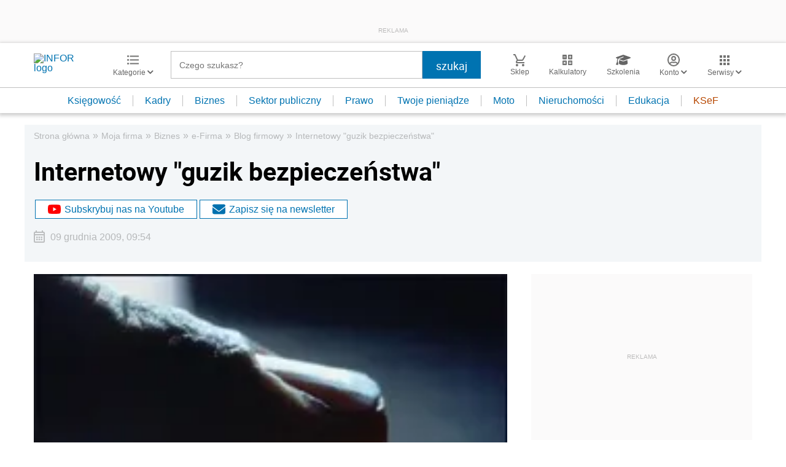

--- FILE ---
content_type: text/html; charset=utf-8
request_url: https://www.google.com/recaptcha/api2/aframe
body_size: 185
content:
<!DOCTYPE HTML><html><head><meta http-equiv="content-type" content="text/html; charset=UTF-8"></head><body><script nonce="f_U0qXlZNglPKxX5-RWzYg">/** Anti-fraud and anti-abuse applications only. See google.com/recaptcha */ try{var clients={'sodar':'https://pagead2.googlesyndication.com/pagead/sodar?'};window.addEventListener("message",function(a){try{if(a.source===window.parent){var b=JSON.parse(a.data);var c=clients[b['id']];if(c){var d=document.createElement('img');d.src=c+b['params']+'&rc='+(localStorage.getItem("rc::a")?sessionStorage.getItem("rc::b"):"");window.document.body.appendChild(d);sessionStorage.setItem("rc::e",parseInt(sessionStorage.getItem("rc::e")||0)+1);localStorage.setItem("rc::h",'1768635062081');}}}catch(b){}});window.parent.postMessage("_grecaptcha_ready", "*");}catch(b){}</script></body></html>

--- FILE ---
content_type: text/plain; charset=UTF-8
request_url: https://at.teads.tv/fpc?analytics_tag_id=PUB_5576&tfpvi=&gdpr_status=22&gdpr_reason=220&gdpr_consent=&ccpa_consent=&shared_ids=&sv=d656f4a&
body_size: 56
content:
ZWFkOWU3ZTEtZjRmOC00ODFlLWE2ZmEtOWE3OTM2NWUwNDhmIzAtNQ==